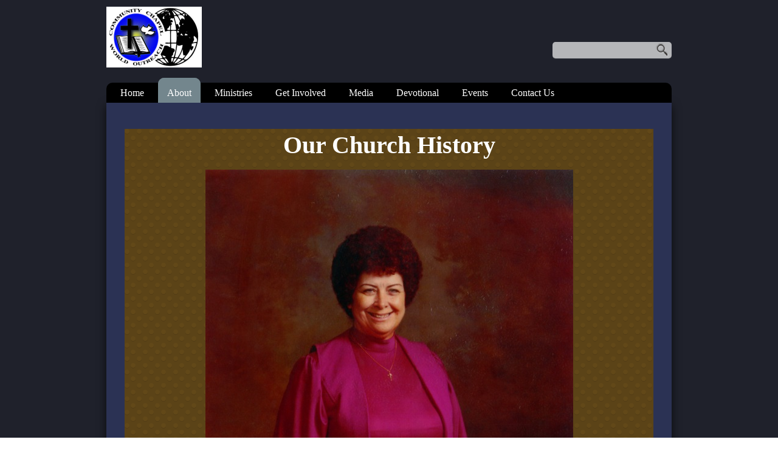

--- FILE ---
content_type: text/css
request_url: https://sftheme.truepath.com/19/19.css
body_size: 7375
content:
html {
	background: url(center-bg.jpg) center 0 repeat;
	font-family: Georgia;
	height:100%;
}
body {
	background: url(top-bg.jpg) center 0 repeat-x;
	height:100%;
	color: #cccccc;
}
body.withFootPage #body_wrapper
{
	background:none;
}
#body_wrapper {
	background: url(bottom-bg.jpg) center bottom repeat-x;
//	height:100%; /* IE6: treaded as min-height*/
	min-height:100%; /* real browsers */
}
a {
	color: #ffffff;
	text-decoration: underline;
}
h1, h2, h3, h4, h5, h6, h1 a, h2 a, h3 a, h4 a, h5 a, h6 a {
	color: #ffffff;
}
#header {
	height: 169px;
}
#header .container {
	width: 930px;
}
#header .search {
	background-color: #b5c0c3;
	background-color: rgba(255,255,255,.67);
	height:27px;
	-moz-border-radius:5px;
	-webkit-border-radius:5px;
	border-radius: 5px;
	top: 69px;
	left: auto;
	right: 0;
	width: 196px;
	-moz-box-shadow: 0px 1px 1px rgba(255,255,255,0.15);
	-webkit-box-shadow: 0px 1px 1px rgba(255,255,255,0.15);
	box-shadow: 0px 1px 1px rgba(255,255,255,0.15);
}
#header .search input.search_inp {
	font: 15px Georgia,serif;
	padding: 5px 8px 0 8px;
	height:18px;
	width:150px;
	color: #fff;
}
#header #searchsubmit {
	background: url(search.png) no-repeat right center;
	height:27px;
	width:21px;
}
#logo {
	left: 0;
}
#logo img {
	max-height: 100px;
	max-width: 600px;
}
#logo a span {
	padding-top: 59px;
	font: bold 33px/41px Georgia;
}

#main_nav {
	background: #000;
	-moz-border-radius: 10px 10px 0 0;
	-webkit-border-radius: 10px 10px 0 0;
	border-radius: 10px 10px 0 0;
	height: 33px;
	left:0;
	margin: 0 auto;
	padding: 0;
	top:136px;
	width: 930px;
}
#main_nav li {
	height: 33px;
}
#main_nav li:hover {
	background:#73868D;
	color: #fff;
}
#main_nav li:hover a {
	color: #fff;
}
#main_nav li a {
	font: normal 16px/33px Georgia;
	color: #fff;
	height: 33px;
}
#main_nav li a:hover {
	color:#fff;
	background:#73868D;
}
#main_nav li.current_page_item, #main_nav li.current_page_item a,
#main_nav li.current_page_parent, #main_nav li.current_page_parent a {
	background:#73868D;
	color:#fff;
	margin-top: -8px;
	padding-top: 8px;
	-moz-border-radius: 10px 10px 0 0;
	-webkit-border-radius: 10px 10px 0 0;
	border-radius: 10px 10px 0 0;
}
#main_nav li.current_page_parent ul.children ,
#main_nav li.current_page_parent ul.sub-menu {
	margin-top: 8px;
}
#main_nav ul.children ,
#main_nav ul.sub-menu {
	background: rgb(115,134,141);
	background: rgba(115,134,141,0.9);
	box-shadow: 0 4px 6px rgba(0,0,0,0.3);
	top: 33px;
}
#main_nav ul.children li ,
#main_nav ul.sub-menu li {
	-moz-border-radius: 0;
	-webkit-border-radius: 0;
	border-radius: 0;
	height: 33px;
	padding: 0;
}
#main_nav ul.children li:hover,
#main_nav ul.sub-menu li:hover{
	background: #4d5a5f;
	color: #fff;
	padding: 0;
	margin: 0;
}
#main_nav ul.children li a ,
#main_nav ul.sub-menu li a {
	-moz-border-radius: 0;
	-webkit-border-radius: 0;
	border-radius: 0;
	background:transparent;
	color: #fff;
	padding: 0 15px;
	width: auto;
}
#main_nav ul.children li a:hover,
#main_nav ul.sub-menu li a:hover{
	background: #4d5a5f;
	color: #fff;
	padding: 0 15px;
}
#main_nav ul.children li.current_page_item, #main_nav ul.children li.current_page_item a ,
#main_nav ul.sub-menu li.current_page_item, #main_nav ul.sub-menu li.current_page_item a {
	background: #4d5a5f;
	color:#fff;
}
#main_nav li.current_page_item ul.children li a ,
#main_nav li.current_page_item ul.sub-menu li a {
	background:transparent;
}

#gal_nav {
	display: block;
	position: absolute;
	margin: 13px 0 0 0;
	width: 100%;
}
#gal_nav a {
	background: url("gal_nav_dots.png") no-repeat scroll 0 0 transparent;
}

body, textarea, input, select {
	font: 15px/23px Georgia;
}

#content_container {
	background: #000;
	-moz-box-shadow: 0px 5px 15px rgba(0,0,0,0.7);
	-webkit-box-shadow: 0px 5px 15px rgba(0,0,0,0.7);
	box-shadow: 0px 5px 15px rgba(0,0,0,0.7);
	-moz-border-radius: 0 0 10px 10px;
	-webkit-border-radius: 0 0 10px 10px;
	border-radius: 0 0 10px 10px;
	width: 930px;
}
#content_container_inner {
	width: 930px;
}
body.noWidgets #content {
	width: 870px;
}
.gallery_container {
	float: none;
	margin-left: -20px;
	overflow: visible;
}
body.home #content_container > .gallery_container > .slideshow_container {
	float:left;
}
.slideshow_container {
	border: 10px solid #FFF;
	-moz-box-shadow: 0 14px 27px rgba(0, 0, 0, 0.9);
	-webkit-box-shadow: 0 14px 27px rgba(0, 0, 0, 0.9);
	box-shadow: 0 14px 27px rgba(0, 0, 0, 0.9);
}

#sidebar {
	font: 15px/21px Georgia;
}
#sidebar a, div.widget.widget a {
	color: #ffffff;
}
li.widget h2,body div.widget.widget h2 {
	background: transparent;
	border: 0;
	color: #ffffff;
	font: normal 20px/23px Georgia;
	padding: 2px 14px;
}
li.widget li,body div.widget.widget li {
	border: 0;
}

.post, div.page {
	padding-top: 23px;
}
.category-homepage {
	padding-top: 32px;
}

body .wp_themeSkin .mceMenu table {
    background-color: #000000;
}
.wp_themeSkin .mceMenu .mceMenuItemEnabled td.mce_formatPreview a:hover, .wp_themeSkin .mceMenu td.mce_formatPreview .mceMenuItemActive {
    background-color: #101010;
}

.entry h1 {
	font: bold 40px/40px Georgia;
	margin: 0 0 20px;
	color: #ffffff;
}
.entry h2, h2.posttitle {
	font: bold 30px/30px Georgia;
	margin: 0 0 10px;
	color: #ffffff;
}
.entry h3 {
	font: bold 20px/20px Georgia;
}
.entry h4 {
	font: bold 16px/16px  Georgia;
}
.entry h5 {
	font: bold 14px/14px  Georgia;
}
.entry h6 {
	font: bold 12px/12px  Georgia;
}
body.home h2.posttitle,
body.home .sflb_8_4 h2{
	font: bold 23px/27px Georgia;
}

#footer .container {
	width: 930px;
	padding: 0;
}
#footer .container #footer_nav
{
	text-align:center;
	margin-right:50px;
}

#footer .container p.fl_l {
	float: right;
	width: 24px;
	margin:0;
	display:inline;
	position:absolute;
	top:4px;
	right:0px;
}
#footer .fl_l {
	padding: 10px;
	color: #777;
}
#footer .fl_l a {
	color: #777;
}
#footer a {
	text-decoration:none;
	color: #777;
}
#footer .container >ul {
	background: #73868d;
	border-radius: 0 0 8px 8px;
	font-size: 13px;
	margin: 0 20px 10px 0;
	padding: 8px 14px 5px;
}
#footer .container >ul li{
	padding: 0 7px;
}
#footer .container >ul li a {
	color: #ffffff;
}

@media screen and (max-width: 480px) {
	#logo a * {
		max-width: 100%;/*#1399*/
		height: auto !important;
		padding-top:5px;
	}
	body.mobileOn.menuOverflow #logo {
		max-width: 100%;
	}
	body.mobileOn #main_nav li.current_page_item, 
	body.mobileOn #main_nav li.current_page_item a, 
	body.mobileOn #main_nav li.current_page_parent, 
	body.mobileOn #main_nav li.current_page_parent a {
		-moz-border-radius: 0;
		-webkit-border-radius: 0;
		border-radius: 0;
		margin-top: 0;
		padding-top: 0;
	}
	body.mobileOn #main_nav li {
		height: 33px !important;
	}
	body.mobileOn #main_nav li a {
		line-height: 33px !important;
		height: 33px !important;
	}
	body.mobileOn #main_nav ul.children ,
	body.mobileOn #main_nav ul.sub-menu {
		background-color: transparent;
	}
	body.mobileOn #content_container {
		-moz-border-radius: 10px 10px 10px 10px;
		-webkit-border-radius: 10px 10px 10px 10px;
		border-radius: 10px 10px 10px 10px;
	}
	body.mobileOn #footer .container p.fl_l {
		float: none;
		width: 100%;
		position:relative;
		right:0px;
		top:-30px;
	}
	body.mobileOn #footer .container p.fl_l a{
		margin-left:auto;
		margin-right:auto;
		display:block;
	}
}


/*lock to the standard position*/
#logo a {
	margin-left:0 !important; left:0 !important; /* no change right-left*/
}
